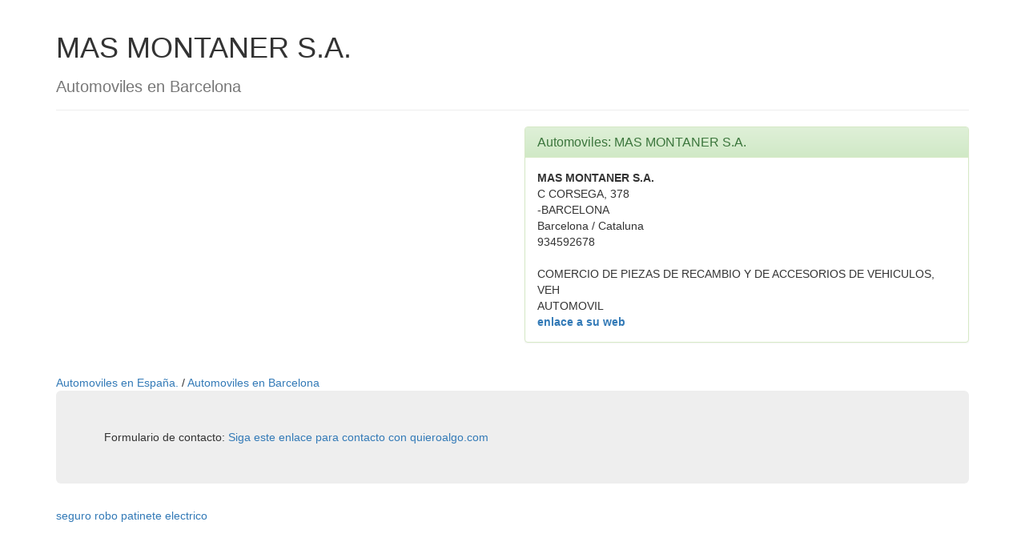

--- FILE ---
content_type: text/html; charset=UTF-8
request_url: https://automoviles.quieroalgo.com/mas-montaner-s-a.html
body_size: 2022
content:
<!--1 https://www.quieroalgo.com/api/automoviles/i/mas-montaner-s-a --><html lang="es">
<head>
<meta http-equiv="Content-Language" content="es">
<title>Automoviles MAS MONTANER S.A. </title>
<meta name="title" content="Automoviles MAS MONTANER S.A. "> 
<meta name="description" content="Automoviles MAS MONTANER S.A. . Automoviles en Barcelona . Automoviles en Espa&ntilde;a. ."> 
<meta name="keywords" content="Automoviles MAS MONTANER S.A. "> 
<META NAME="REVISIT-AFTER" CONTENT="7 Days"> 
<META NAME="REVISIT" CONTENT="7 days"> 
<META NAME="ROBOT" CONTENT="Index,Follow"> 
<META NAME="ROBOTS" CONTENT="All"> 
<META NAME="DISTRIBUTION" CONTENT="Global"> 
<meta http-equiv="Pragma" content="no-cache"> 
<META NAME="RATING" CONTENT="general"> 
<meta name="language" content="ES"> 
<META NAME="ABSTRACT" CONTENT="Automoviles MAS MONTANER S.A. . "> 
<META NAME="SUBJECT" CONTENT="Automoviles MAS MONTANER S.A. "> 
<META NAME="AUTHOR" CONTENT="Automoviles MAS MONTANER S.A. "> 
<META NAME="COPYRIGHT" CONTENT="Automoviles MAS MONTANER S.A. "> 
<meta http-equiv="X-UA-Compatible" content="IE=edge">
    <meta name="viewport" content="width=device-width, initial-scale=1.0">
    <!-- Latest compiled and minified CSS -->
<link rel="stylesheet" href="https://maxcdn.bootstrapcdn.com/bootstrap/3.3.6/css/bootstrap.min.css" integrity="sha384-1q8mTJOASx8j1Au+a5WDVnPi2lkFfwwEAa8hDDdjZlpLegxhjVME1fgjWPGmkzs7" crossorigin="anonymous">

<!-- Optional theme -->
<link rel="stylesheet" href="https://maxcdn.bootstrapcdn.com/bootstrap/3.3.6/css/bootstrap-theme.min.css" integrity="sha384-fLW2N01lMqjakBkx3l/M9EahuwpSfeNvV63J5ezn3uZzapT0u7EYsXMjQV+0En5r" crossorigin="anonymous">

<!-- Latest compiled and minified JavaScript -->
<script src="https://maxcdn.bootstrapcdn.com/bootstrap/3.3.6/js/bootstrap.min.js" integrity="sha384-0mSbJDEHialfmuBBQP6A4Qrprq5OVfW37PRR3j5ELqxss1yVqOtnepnHVP9aJ7xS" crossorigin="anonymous"></script>


<!-- Google tag (gtag.js) -->
<script async src="https://www.googletagmanager.com/gtag/js?id=G-ZW8CJX8Q83"></script>
<script>
  window.dataLayer = window.dataLayer || [];
  function gtag(){dataLayer.push(arguments);}
  gtag('js', new Date());

  gtag('config', 'G-ZW8CJX8Q83');
</script>
</head>


<body link="#003300" vlink="#003300" alink="#003300">
 
 
<div class="container">
  <div style="float: right;">
			 <iframe src="https://rcm-eu.amazon-adsystem.com/e/cm?o=30&p=20&l=ez&f=ifr&linkID=96c4e5c07cd27e0c632febbbb20c0835&t=quieroalgo-21&tracking_id=quieroalgo-21" width="120" height="90" scrolling="no" border="0" marginwidth="0" style="border:none;" frameborder="0"></iframe>
			</div>
		<div class="page-header">
		  <h1>MAS MONTANER S.A. </h1>
		  <h2><small>Automoviles en Barcelona </small></h2>
			
		</div>
	 <div class="row">

			 <div class="col-md-6">
					<script async src="https://pagead2.googlesyndication.com/pagead/js/adsbygoogle.js"></script>
					<ins class="adsbygoogle"
					     style="display:block"
					     data-ad-client="ca-pub-9099799586730233"
					     data-ad-slot="3307107548"
					     data-ad-format="auto"
					     data-full-width-responsive="true"></ins>
					<script>
					     (adsbygoogle = window.adsbygoogle || []).push({});
					</script>
			</div>
				<div class="col-md-6">
						<div class="panel panel-success">
					  <div class="panel-heading">
					    <h3 class="panel-title">Automoviles: MAS MONTANER S.A. </h3>
					  </div>
					  <div class="panel-body">
					     
					  <strong>MAS MONTANER S.A. </strong><br>
					  C CORSEGA, 378 <br>
					   -BARCELONA <br>
					  Barcelona  / Cataluna <br>
					  934592678 <br>
					  <br>
					 COMERCIO DE PIEZAS DE RECAMBIO Y DE ACCESORIOS DE VEHICULOS, VEH <br>
					 AUTOMOVIL <br>
					
					  <b><a target="_blank" href="https://www.totmoto@totmoto.com ">enlace a su web</a></b><br>   					  </div>
					</div>
			</div>	
	</div>

		<br>
		<a href = "/">Automoviles en Espa&ntilde;a. </a> / 
		<a href = "/Barcelona">Automoviles en Barcelona </a>
<br>
<!--<iframe src="https://rcm-eu.amazon-adsystem.com/e/cm?o=30&p=48&l=ez&f=ifr&linkID=3326f0fbfd894e86dc3ae487e0850daf&t=quieroalgo-21&tracking_id=quieroalgo-21" width="728" height="90" scrolling="no" border="0" marginwidth="0" style="border:none;" frameborder="0"></iframe>-->

		 <div class="jumbotron">
		 Formulario de contacto:
		  <a target="_blank" href ="https://docs.google.com/forms/d/1T0crgraJq70YoutpLqTtkBADvJjmlJuhAQjVB_1EoU4/viewform"> Siga este enlace para contacto con quieroalgo.com</a>
		</div>

<a href="https://seguros.quieroalgo.com/seguro-patinete-electrico/" target="_blank">seguro robo patinete electrico</a> 

</div>

 
 
<script defer src="https://static.cloudflareinsights.com/beacon.min.js/vcd15cbe7772f49c399c6a5babf22c1241717689176015" integrity="sha512-ZpsOmlRQV6y907TI0dKBHq9Md29nnaEIPlkf84rnaERnq6zvWvPUqr2ft8M1aS28oN72PdrCzSjY4U6VaAw1EQ==" data-cf-beacon='{"version":"2024.11.0","token":"6fa6f695fcdd4fc2b2a631dfd8ab1f12","r":1,"server_timing":{"name":{"cfCacheStatus":true,"cfEdge":true,"cfExtPri":true,"cfL4":true,"cfOrigin":true,"cfSpeedBrain":true},"location_startswith":null}}' crossorigin="anonymous"></script>
</body>

</html>



--- FILE ---
content_type: text/html; charset=utf-8
request_url: https://www.google.com/recaptcha/api2/aframe
body_size: 269
content:
<!DOCTYPE HTML><html><head><meta http-equiv="content-type" content="text/html; charset=UTF-8"></head><body><script nonce="JXcbkWuvTYYIOfQNjgDkQg">/** Anti-fraud and anti-abuse applications only. See google.com/recaptcha */ try{var clients={'sodar':'https://pagead2.googlesyndication.com/pagead/sodar?'};window.addEventListener("message",function(a){try{if(a.source===window.parent){var b=JSON.parse(a.data);var c=clients[b['id']];if(c){var d=document.createElement('img');d.src=c+b['params']+'&rc='+(localStorage.getItem("rc::a")?sessionStorage.getItem("rc::b"):"");window.document.body.appendChild(d);sessionStorage.setItem("rc::e",parseInt(sessionStorage.getItem("rc::e")||0)+1);localStorage.setItem("rc::h",'1768919762333');}}}catch(b){}});window.parent.postMessage("_grecaptcha_ready", "*");}catch(b){}</script></body></html>